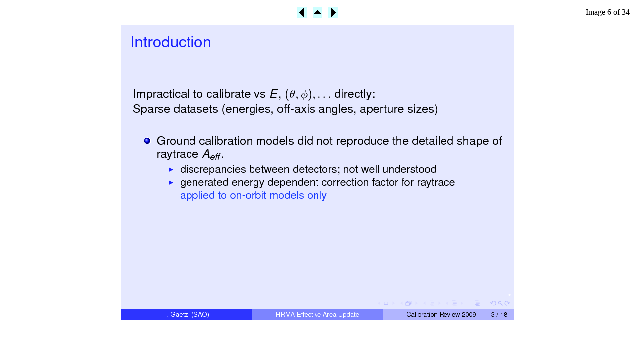

--- FILE ---
content_type: text/html
request_url: https://cxc.harvard.edu/ccr/proceedings/09_proc/presentations/gaetz/pg06.html
body_size: 841
content:
<!DOCTYPE HTML PUBLIC "-//W3C//DTD HTML 4.01 Transitional//EN"
     "http://www.w3.org/TR/html4/loose.dtd">
<html>
<head>
  <title>pg06</title>
  <meta name="generator" content="makethumbs v1.248">
  <!-- makethumbs generated HTML file which may be removed without warning -->
</head>
<body>


<table width="100%">
<tr>
  <td align="left" width="25%"></td>
  <td align="center" width="50%">
    <table><tr>
      <td><!-- --><a href="pg05.html"><img src="../left.png" alt="previous"></a><!-- --></td>
      <td>&nbsp;</td>
      <td><!-- --><a href="index.html"><img src="../up.png" alt="index"></a><!-- --></td>
      <td>&nbsp;</td>
      <td><!-- --><a href="pg07.html"><img src="../right.png" alt="next"></a><!-- --></td>
    </tr></table>
  </td>
  <td align="right" width="25%">Image 6 of 34</td>
</tr>
</table>


<div align="center"><img src="pg06.png" height="612" width="792" alt="pg06" /></div>

</body>
</html>
